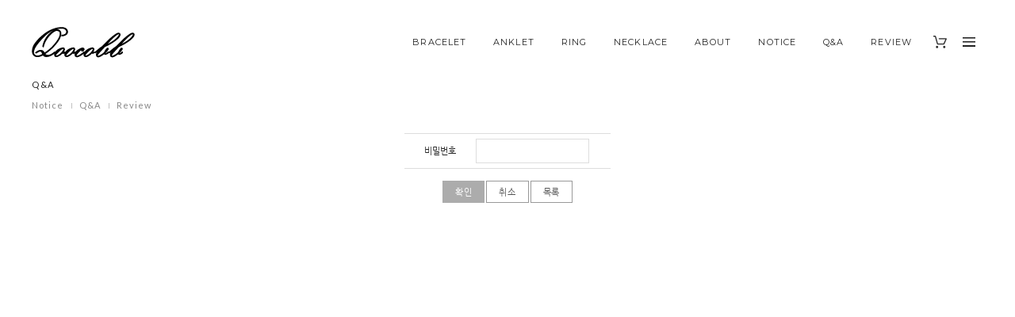

--- FILE ---
content_type: text/html; charset=EUC-KR
request_url: https://qoocobb.com/board/board.html?code=qoocobb&page=1&type=v&board_cate=&num1=983620&num2=00000&number=32753&lock=Y
body_size: 10132
content:
<!DOCTYPE html PUBLIC "-//W3C//DTD HTML 4.01//EN" "http://www.w3.org/TR/html4/strict.dtd">
<html>
<head>
<meta http-equiv="CONTENT-TYPE" content="text/html;charset=EUC-KR">
<link rel="shortcut icon" href="/shopimages/qoocobb/favicon.ico" type="image/x-icon">
<link rel="apple-touch-icon-precomposed" href="/shopimages/qoocobb/mobile_web_icon.png" />
<meta name="referrer" content="no-referrer-when-downgrade" />
<meta name="description" content="Q&A" />
<meta name="keywords" content="쿠콥, Qoocobb, 쿠콥팔찌, 커플팔찌, 남자팔찌, 남성팔찌, 여자팔찌, 여성팔찌, 커플팔찌, 실버팔찌, 원석팔찌, 체인팔찌, 써지컬스틸팔찌   등 쥬얼리 액세서리" />
<meta property="og:type" content="website" />
<meta property="og:title" content="쿠콥" />
<meta property="og:description" content="Q&A[쿠콥, Qoocobb, 쿠콥팔찌, 커플팔찌, 남자팔찌, 남성팔찌, 여자팔찌, 여성팔찌, 커플팔찌, 실버팔찌, 원석팔찌, 체인팔찌, 써지컬스틸팔찌   등 쥬얼리 액세서리POST_TITLE]" />
<meta property="og:image" content="https://www.qoocobb.com/shopimages/qoocobb/board_og_all_20220731174542phphgV9yy.jpg" />
<link rel="image_src" href="https://www.qoocobb.com/shopimages/qoocobb/board_og_all_20220731174542phphgV9yy.jpg" />
<meta property="og:url" content="https://www.qoocobb.com/board/board.html?code=qoocobb&page=1&type=v&board_cate=&num1=983620&num2=00000&number=32753&lock=Y" />
<link rel="canonical" href="https://www.qoocobb.com/board/board.html?code=qoocobb&type=v&num1=983620&num2=00000">
<link rel="alternate" href="https://www.qoocobb.com/m/board.html?code=qoocobb&type=v&num1=983620&num2=00000">
<title>쿠콥</title>
<meta name="naver-site-verification" content="55cf0104545b89abe6c9b209504eadb498c84778" />

<link type="text/css" rel="stylesheet" href="/shopimages/qoocobb/template/work/16607/common.css?r=1679031324" /> <meta name="naver-site-verification" content="47842b33a89790c665d2c1b93329003e4856d886"/>
<!-- Google Tag Manager -->
<script>(function(w,d,s,l,i){w[l]=w[l]||[];w[l].push({'gtm.start':
new Date().getTime(),event:'gtm.js'});var f=d.getElementsByTagName(s)[0],
j=d.createElement(s),dl=l!='dataLayer'?'&l='+l:'';j.async=true;j.src=
'https://www.googletagmanager.com/gtm.js?id='+i+dl;f.parentNode.insertBefore(j,f);
})(window,document,'script','dataLayer','GTM-T772V4Z');</script>
<!-- End Google Tag Manager -->


<!-- Global site tag (gtag.js) - Google Analytics -->
<script async src="https://www.googletagmanager.com/gtag/js?id=UA-99011166-1"></script>
<script>
  window.dataLayer = window.dataLayer || [];
  function gtag(){dataLayer.push(arguments);}
  gtag('js', new Date());

  gtag('config', 'UA-99011166-1');
</script>

<!-- Facebook Pixel Code -->
<script>
!function(f,b,e,v,n,t,s){if(f.fbq)return;n=f.fbq=function(){n.callMethod?
n.callMethod.apply(n,arguments):n.queue.push(arguments)};if(!f._fbq)f._fbq=n;
n.push=n;n.loaded=!0;n.version='2.0';n.queue=[];t=b.createElement(e);t.async=!0;
t.src=v;s=b.getElementsByTagName(e)[0];s.parentNode.insertBefore(t,s)}(window,
document,'script','https://connect.facebook.net/en_US/fbevents.js');
fbq('init', '237116410100623'); // Insert your pixel ID here.
fbq('track', 'PageView');
</script>
<noscript><img height="1" width="1" style="display:none"
src="https://www.facebook.com/tr?id=237116410100623&ev=PageView&noscript=1"
/></noscript>
<!-- DO NOT MODIFY -->
<!-- End Facebook Pixel Code -->

<meta name="google-site-verification" content="__g87m0EQpSlKfhzkJbG517UC_isUAFdM0tjx_1wv-o" />




<meta property="og:type" content="website">
<meta property="og:image" content="https://qoocobb.com/shopimages/qoocobb/mobile_web_icon.png">
<meta property="og:url" content="https://qoocobb.com/">
<link rel="canonical" href="https://qoocobb.com/">

<script type="text/javascript" charset="UTF-8" src="//t1.daumcdn.net/adfit/static/kp.js"></script>
<script type="text/javascript">
      kakaoPixel('5032350782664720270').pageView();
</script>


<!-- Global site tag (gtag.js) - Google Ads: 852172661 -->
<script async src="https://www.googletagmanager.com/gtag/js?id=AW-852172661"></script>
<script>
  window.dataLayer = window.dataLayer || [];
  function gtag(){dataLayer.push(arguments);}
  gtag('js', new Date());
  gtag('config', 'AW-852172661');
</script>

</head>
<script type="text/javascript" src="//wcs.naver.net/wcslog.js"></script>
<script type="text/javascript">
if (window.wcs) {
    if(!wcs_add) var wcs_add = {};
    wcs_add["wa"] = "s_1a8222ede4ab";
    wcs.inflow('qoocobb.com');
    wcs_do();
}
</script>

<body>
<script type="text/javascript" src="/js/jquery-1.7.2.min.js"></script><script type="text/javascript" src="/js/lazyload.min.js"></script>
<script type="text/javascript">
function getCookiefss(name) {
    lims = document.cookie;
    var index = lims.indexOf(name + "=");
    if (index == -1) {
        return null;
    }
    index = lims.indexOf("=", index) + 1; // first character
    var endstr = lims.indexOf(';', index);
    if (endstr == -1) {
        endstr = lims.length; // last character
    }
    return unescape(lims.substring(index, endstr));
}
</script><script type="text/javascript">
var MOBILE_USE = '';
var DESIGN_VIEW = 'PC';
</script><script type="text/javascript" src="/js/flash.js"></script>
<script type="text/javascript" src="/js/neodesign/rightbanner.js"></script>
<script type="text/javascript" src="/js/bookmark.js"></script>
<script type="text/javascript">

var pre_ORBAS = '';
var pre_min_amount = '1';
var pre_product_uid = '';
var pre_product_name = '';
var pre_product_price = '';
var pre_option_type = '';
var pre_option_display_type = '';
var pre_optionJsonData = '';
var IS_LOGIN = 'false';
var is_bulk = 'N';
var bulk_arr_info = [];
var pre_min_add_amount = '1';
var pre_max_amount = '100000';

    var is_unify_opt = '1' ? true : false; 
    var pre_baskethidden = '';

        (function($) {
            $.fn.index = function(elem) {
                if ( !elem ) {
                    return ( this[0] && this[0].parentNode ) ? this.prevAll().length : -1;
                }
             
                if ( typeof elem === "string" ) {
                    return $.inArray( this[0], $( elem ) );
                }

                return $.inArray(elem.$ ? elem[0] : elem, this );
            };
            
            $(function() {
                $('div.privercy-contract-tap a').click(function(e) {
                    e.preventDefault();
                    _index = $(this).parent().index();
                    $(this).parents('div:first').parent().find('.tab-content div:eq('+_index+')').show().siblings().hide();
                    $(this).parent().addClass('sel').siblings().removeClass('sel');
                });
            });
        })(jQuery);

</script>

<link type="text/css" rel="stylesheet" href="/shopimages/qoocobb/template/work/16607/board_password.qoocobb.css?t=202303171435" />
<div id='blk_scroll_wings'><script type='text/javascript' src='/html/shopRbanner.html?param1=1' ></script></div>
<div id='cherrypicker_scroll'></div>
<div id="wrap">
    
<link type="text/css" rel="stylesheet" href="/shopimages/qoocobb/template/work/16607/header.1.css?t=202303171435" />
<link href='https://fonts.googleapis.com/css?family=Lato:400,700' rel='stylesheet' type='text/css'>
<link href='https://fonts.googleapis.com/css?family=Montserrat' rel='stylesheet' type='text/css'>
<link href="https://cdn.jsdelivr.net/gh/orioncactus/pretendard/dist/web/static/pretendard.css" rel="stylesheet" type="text/css">

<!-- Google Tag Manager (noscript) -->
<noscript><iframe src="https://www.googletagmanager.com/ns.html?id=GTM-T772V4Z"
height="0" width="0" style="display:none;visibility:hidden"></iframe></noscript>
<!-- End Google Tag Manager (noscript) -->


<style type="text/css">
@font-face { 
  font-family: 'Nanum Gothic';
  font-style: normal;
  font-weight: 400;
  src: url(//themes.googleusercontent.com/static/fonts/earlyaccess/nanumgothic/v4/NanumGothic-Regular.eot);
  src: url(//themes.googleusercontent.com/static/fonts/earlyaccess/nanumgothic/v4/NanumGothic-Regular.eot?#iefix) format('embedded-opentype'),
       url(//themes.googleusercontent.com/static/fonts/earlyaccess/nanumgothic/v4/NanumGothic-Regular.woff2) format('woff2'),
       url(//themes.googleusercontent.com/static/fonts/earlyaccess/nanumgothic/v4/NanumGothic-Regular.woff) format('woff'),
       url(//themes.googleusercontent.com/static/fonts/earlyaccess/nanumgothic/v4/NanumGothic-Regular.ttf) format('truetype');
}
</style>



<div id="header">

	<div id="header_in">

		<div id="hd_l"><a href="/index.html" id="logo">로고</a></div>

		<div id="hd_r">

			<a href="/shop/basket.html" id="menu_cart">장바구니</a>
			<!-- 마이메뉴 팝업창 띄우기 -->
			<a onclick="layer_open('layer2');return false;" href="#"  id="menu_all">메뉴</a>
			<div class="layer_pop">
				<div class="bg"></div>
				<div class="pop-layer" id="layer2">
					<div class="pop-container">
						<div class="pop-conts">

						<div class="con_txt">
							<!--팝업 내용-->
							<div id="con_txt">

								<div class="pop_logo"><a href="/index.html"><img src="/design/qoocobb/onedesign/images/toplogo.png"></a></div>
								
								<div class="list_member">
									<ul>
																				<li class="first"><a href="/shop/member.html?type=login">LOGIN</a></li>
										<li><a href="/shop/idinfo.html">JOIN</a>
																				<li><a href="/shop/basket.html">CART (<span id="user_basket_quantity" class="user_basket_quantity"></span>)</a></li>
										<li><a href="/shop/confirm_login.html?type=myorder">ORDER</a></li>
										<li><a href="/shop/mypage.html?mypage_type=mynewmain">MY PAGE</a></li>
									</ul>
								</div><!-- .list_member -->

								<div class="list_menu">
									<ul>
																				<li><a href="/shop/shopbrand.html?type=X&xcode=001">BRACELET</a></li>
																				<li><a href="/shop/shopbrand.html?type=O&xcode=003">ANKLET</a></li>
																				<li><a href="/shop/shopbrand.html?type=O&xcode=002">RING</a></li>
																				<li><a href="/shop/shopbrand.html?type=O&xcode=006">SALE</a></li>
																				<li><a href="/shop/shopbrand.html?type=O&xcode=009">ABOUT</a></li>
																				<li><a href="/shop/shopbrand.html?type=O&xcode=004">NECKLACE</a></li>
																				<li><a href="/shop/shopbrand.html?type=P&xcode=008">POPULAR</a></li>
																			</ul>
								</div><!-- .list_menu -->

								<div class="list_board">
									<ul>
										<li class="first"><a href="/board/board.html?code=qoocobb_board1">NOTICE</a></li>
										<li><a href="/board/board.html?code=qoocobb">Q&A</a></li>
										<li><a href="/board/board.html?code=qoocobb_board2">REVIEW</a></li>
										<li><a href="/shop/shopbrand.html?search">SEARCH</a></li>
										<li><a href="https://www.instagram.com/qoocobb/" target="_blank">INSTARGAM</a></li>
										<li><a href="https://www.facebook.com/qoocobb/" target="_blank">FACEBOOK</a></li>
									</ul>
								</div><!-- .list_board -->

								<div class="close_btn"><a class="cbtn" href="#"><img src="/design/qoocobb/onedesign/images/icon_close.png" alt="닫기"></a></div>

							</div><!-- #con_txt -->
							<!-- //팝업 내용 -->
						</div><!--.con_txt-->
						</div><!--.pop-conts-->
					</div><!--.pop-container-->
				</div><!--.pop-layer-->
			</div><!-- .layer_pop -->
			<!-- //마이메뉴 팝업창 띄우기 -->

		</div><!-- #hd_r -->

		<div id="category">
			<div class="position">
				<ul>
					<li><a href="/shop/shopbrand.html?xcode=001&type=X">BRACELET</a>
						<div class="sub-category">
							<ul>
								<li><a href="/shop/shopbrand.html?xcode=001&mcode=002&type=X">Gemstone Basic</a></li>  
								<li><a href="/shop/shopbrand.html?xcode=001&mcode=003&type=X">Gemstone Chain</a></li>  
								<li><a href="/shop/shopbrand.html?xcode=001&mcode=001&type=X">Gemstone Classic</a></li>  
								<li><a href="/shop/shopbrand.html?xcode=001&mcode=004&type=X">Chain Bracelet</a></li> 
								<li><a href="/shop/shopbrand.html?xcode=001&mcode=005&type=X">Bangle Bracelet</a></li>
								<li><a href="/shop/shopbrand.html?xcode=001&mcode=006&type=X">Unfreedic Bracelet</a></li>
							</ul>
						</div>
					</li>
					 <li><a href="/shop/shopbrand.html?xcode=003&type=O">ANKLET</a></li>
					 <li><a href="/shop/shopbrand.html?xcode=002&type=O">RING</a></li>
					 <li><a href="/shop/shopbrand.html?xcode=004&type=O">NECKLACE</a></li>
					 <li>
						 <a href="/shop/page.html?id=1">ABOUT</a>
						<div class="sub-category">
							<ul>
								<li><a href="/shop/page.html?id=1">Story</a></li>  
								<li><a href="/board/board.html?code=qoocobb_image2">Gallery</a></li>  
							</ul>
						</div>
					 </li>
					 <li><a href="/board/board.html?code=qoocobb_board1">NOTICE</a></li>
					 <li><a href="/board/board.html?code=qoocobb">Q&A</a></li>
					 <li><a href="/board/board.html?code=qoocobb_board2">REVIEW</a></li>
				</ul>
			</div><!-- .position -->
		</div><!-- #category -->

	</div><!-- #header_in -->
</div><!-- #header -->



<!-- 상단 menu_all 팝업 제이쿼리 -->
<script type="text/javascript">
function layer_open(el){ 

	var temp = $('#' + el);
	var bg = temp.prev().hasClass('bg');	//dimmed 레이어를 감지하기 위한 boolean 변수

	if(bg){ 
		$('.layer_pop').fadeIn();	//'bg' 클래스가 존재하면 레이어가 나타나고 배경은 dimmed 된다. 
	}else{ 
		temp.fadeIn();
	}

	// 화면의 중앙에 레이어를 띄운다.
	if (temp.outerHeight() < $(document).height() ) temp.css('margin-top', '-'+temp.outerHeight()/2+'px');
	else temp.css('top', '0px');
	if (temp.outerWidth() < $(document).width() ) temp.css('margin-left', '-'+temp.outerWidth()/2+'px');
	else temp.css('left', '0px');

	temp.find('a.cbtn').click(function(e){ 
		if(bg){ 
			$('.layer_pop').fadeOut(); //'bg' 클래스가 존재하면 레이어를 사라지게 한다. 
		}else{ 
			temp.fadeOut();
		}
		e.preventDefault();
	});

	$('.layer_pop .bg').click(function(e){ 	//배경을 클릭하면 레이어를 사라지게 하는 이벤트 핸들러
		$('.layer_pop').fadeOut();
		e.preventDefault();
	});

}				
</script>


    <div id="contentWrapper">
        <div id="contentWrap">
            <div></div>            <div id="content">

				<div class="titleArea">
					<h2>Q&A</h2>
				</div>

				<div><script src="http://code.jquery.com/jquery-latest.min.js" type="text/javascript"></script>
<script src="http://code.jquery.com/jquery-1.9.0.js"></script>
<script src="http://code.jquery.com/jquery-migrate-1.2.1.js"></script>


<div id="top_box">
	<ul>
		<li class="first"><a href="/board/board.html?code=qoocobb_board1">Notice</a></li>
		<li><a href="/board/board.html?code=qoocobb">Q&A</a></li>
		<li><a href="/board/board.html?code=qoocobb_board2">Review</a></li>
	</ul>
</div><!--#top_box-->

<style type="text/css">
.titleArea { text-align:left; margin:0 0 10px !important; }
</style>

</div>

				<div id="bbsData">
                    <div class="page-body">

                          <div class="bbs-table-pwd">
						<form name="form1" action="board.html" method="post" autocomplete="off" >    <input type="hidden" name="lock" value="Y" />
    <input type="hidden" name="lock_check" value="Y" />    <input type=hidden name='BRO_CHK_KEY' value='490248cb44b3da9d7d5647cd404e017dfeef678786668286c2e6a4142dcdfbe1' />
    <input type="hidden" name="code" value="qoocobb" />
    <input type="hidden" name="num1" value="983620" />
    <input type="hidden" name="num2" value="00000" />
    <input type="hidden" name="page" value="1" />
    <input type="hidden" name="type" value="v" />                            <fieldset>
                                <legend>비밀번호 찾기</legend>
                                <table summary="비밀번호찾기테이블">
                                    <caption>비밀번호 찾기</caption>
                                    <colgroup>
                                        <col width="90" />
                                        <col />
                                    </colgroup>
                                    <tbody>
                                        <tr>
                                            <th><div>비밀번호</div></th>
                                            <td><div><input id="bp_input_passwd" type="password"  class="MS_input_txt" name="passwd" /></div></td>
                                        </tr>
                                    </tbody>
                                </table>
                            </fieldset>
                            <dl class="bbs-link pwd-link">
                                <dt></dt>
                                <dd>
                                    <a href="javascript:document.form1.submit();" class="none btn_light btn_box_01">확인</a>
                                    <a href="javascript:history.go(-1);" class="btn_light_border btn_box_01">취소</a>
                                    <a href="board.html?code=qoocobb&page=1&board_cate="  class="btn_light_border btn_box_01">목록</a>
                                </dd>
                            </dl>
</form>                        </div>
                    </div><!-- .page-body -->
                </div><!-- #bbsData -->
            </div><!-- #content -->
        </div><!-- #contentWrap -->
    </div><!-- #contentWrapper-->
    <hr />
    
<link type="text/css" rel="stylesheet" href="/shopimages/qoocobb/template/work/16607/footer.1.css?t=202311281232" />
<div id="footer"  >
	<div class="bottom_menu">
		<ul><br>

<ul><br>
<ul><br>
<ul><br>
<ul><br>
<ul><br>
<ul><br>
<ul><br>
<ul><br>
<ul><br>


			<br><li><a href="/shop/page.html?id=1">회사소개<span>|</span></a></li>
			<li><a href="/html/info.html">이용안내<span>|</span></a></li>
			<li><a href="javascript:view_join_terms();">이용약관<span>|</span></a></li>
			<li><a href="javascript:bottom_privacy();">개인정보처리방침<span>|</span></a></li>
			<li><a href="http://www.ftc.go.kr/bizCommPop.do?wrkr_no=6012091812" target="_blank">사업자정보확인</a></li>
		</ul>
	</div><!-- .bottom_menu -->

	<div class="bottom_info">
		쿠콥 (Qoocobb) | 대표 박희태, 황상원 |<br>  전화상담 월~금 10:00~18:00 ㅣ 전화번호 010-6382-4831 ㅣ 점심시간 12:00~01:00 ㅣ<br>
                국민은행 597301-04-055015 예금주명 황상원 (쿠콥) | 사업장 주소 관악구 봉천로21나길 4, 107동 202호 | A/S 주소 서울시 관악구 봉천로21나길 4, 107동 202호 <br>
		사업자등록번호 601-20-91812 | 통신판매업번호 2019-서울마포-2105호 | 박희태, 황상원 Qoocobb@naver.com <br>
                                                        개인 정보 보호 책입자 | 서준혁 <br>
		<span><b>&copy;</b> 2015 QOOCOBB. ALL RIGHTS RESERVED. DESIGN BY ONEDESIGN.</span>
	</div><!-- .bottom_info -->


</div><!-- #footer -->



<div  id="pageTop" style="display:none;">
	<a href="#"><img src="/design/qoocobb/onedesign/images/btn_top.png" alt="" border="0"></a>
</div>

</div><!-- #wrap -->
<iframe id="loginiframe" name="loginiframe" style="display: none;" frameborder="no" scrolling="no"></iframe>

<div id='MK_basketpage' name='MK_basketpage' style='position:absolute; visibility: hidden;'></div>

<script type="text/javascript" src="/js/neodesign/detailpage.js?ver=1764047284"></script>

<script type="text/javascript">

        (function ($) {
            $.ajax({
                type: 'POST',
                dataType: 'json',
                url: '/html/user_basket_quantity.html',
                data :{ 'IS_UNIFY_OPT': "true" }, 
                success: function(res) {                                                                                        
                    var _user_basket_quantity = res.user_basket_quantity || 0;
                    $('.user_basket_quantity').html(_user_basket_quantity); 
                },
                error : function(error) {
                    var _user_basket_quantity = 0;
                    $('.user_basket_quantity').html(_user_basket_quantity); 
                }
            });
        })(jQuery);

function topnotice(temp, temp2) {
    window.open("/html/notice.html?date=" + temp + "&db=" + temp2, "", "width=450,height=450,scrollbars=yes");
}
function notice() {
    window.open("/html/notice.html?mode=list", "", "width=450,height=450,scrollbars=yes");
}

        function view_join_terms() {
            window.open('/html/join_terms.html','join_terms','height=570,width=590,scrollbars=yes');
        }

    function bottom_privacy() {
        window.open('/html/privacy.html', 'privacy', 'height=570,width=590,scrollbars=yes');
    }

function upalert() {
   alert('파일첨부 버튼을 클릭하세요');
   document.form1.subject.focus();
}
function clear_content() {
    // 말머리 값 체크
    if(document.form1.subhead && document.form1.subhead.value == '선택') {
        alert('말머리를 선택하세요.');
        jQuery('#subhead').focus();
        return;
    }
    // 안내글 자동삭제 체크
                return;
}

document.form1.passwd.focus();

</script>
    <style type="text/css">
        .setPopupStyle { height:100%; min-height:100%; overflow:hidden !important; touch-action:none; }
    </style>
    <script src="/js/referer_cookie.js"></script>
    <script>
        window.addEventListener('load', function() {
            var referer_cookie = new RefererCookie();
            referer_cookie.addService(new EnuriBrandStoreCookie());
            referer_cookie.handler();
        });
    </script><script type="text/javascript">
if (typeof getCookie == 'undefined') {
    function getCookie(cookie_name) {
        var cookie = document.cookie;
        if (cookie.length > 0) {
            start_pos = cookie.indexOf(cookie_name);
            if (start_pos != -1) {
                start_pos += cookie_name.length;
                end_pos = cookie.indexOf(';', start_pos);
                if (end_pos == -1) {
                    end_pos = cookie.length;
                }
                return unescape(cookie.substring(start_pos + 1, end_pos));
            } else {
                return false;
            }
        } else {
            return false;
        }
    }
}
if (typeof setCookie == 'undefined') {
    function setCookie(cookie_name, cookie_value, expire_date, domain) {
        var today = new Date();
        var expire = new Date();
        expire.setTime(today.getTime() + 3600000 * 24 * expire_date);
        cookies = cookie_name + '=' + escape(cookie_value) + '; path=/;';

        if (domain != undefined) {
            cookies += 'domain=' + domain +  ';';
        }  else if (document.domain.match('www.') != null) {
            cookies += 'domain=' + document.domain.substr(3) + ';';
        }
        if (expire_date != 0) cookies += 'expires=' + expire.toGMTString();
        document.cookie = cookies;
    }
}



function MSLOG_loadJavascript(url) {
    var head= document.getElementsByTagName('head')[0];
    var script= document.createElement('script');
    script.type= 'text/javascript';
    var loaded = false;
    script.onreadystatechange= function () {
        if (this.readyState == 'loaded' || this.readyState == 'complete')
        { if (loaded) { return; } loaded = true; }
    }
    script.src = url;
    head.appendChild(script);
}
var MSLOG_charset = "EUC-KR";
var MSLOG_server  = "/log/log24";
var MSLOG_code = "qoocobb";
var MSLOG_var = "V1ZSdmVrOXVkSHBQYWtWNlQybEtkbU50VW14amJEbHlXbGhzTTJJelNtdEphblJQVHpOTk5rNXFiMmxqYlZadFpGaEtjMGxxZEU5UE0wMDJUbFJ2YVdSSE9XdFpXR3RwVHpOTk5rMUViMmxKYW5RNQ==";

//파워앱에서만 사용
try {
    var LOGAPP_var = "";
    var LOGAPP_is  = "N";
    if (LOGAPP_is == "Y" && LOGAPP_var != "") {
        var varUA = navigator.userAgent.toLowerCase(); //userAgent 값 얻기
        if (varUA.match('android') != null) { 
            //안드로이드 일때 처리
            window.android.basket_call(LOGAPP_var);
        } else if (varUA.indexOf("iphone")>-1||varUA.indexOf("ipad")>-1||varUA.indexOf("ipod")>-1) { 
            //IOS 일때 처리
            var messageToPost = {LOGAPP_var: LOGAPP_var};
            window.webkit.messageHandlers.basket_call.postMessage(messageToPost);
        } else {
            //아이폰, 안드로이드 외 처리
        }
    }
} catch(e) {}
//파워앱에서만 사용 END

if (document.charset) MSLOG_charset = document.charset.toLowerCase();
if (document.characterSet) MSLOG_charset = document.characterSet.toLowerCase();  //firefox;
MSLOG_loadJavascript(MSLOG_server + "/js/mslog.js?r=" + Math.random());


</script>
<script type="text/javascript" src="/js/cookie.js"></script>
<script type="text/javascript">
function __mk_open(url, name, option) {
    window.open(url, name, option);
    //return false;
}

function action_invalidity() {
    return false;
}
</script>
<script type="text/javascript"></script><script type="text/javascript"></script><script type="text/javascript" src="//dynamic.criteo.com/js/ld/ld.js?a=63148" async="true"></script>

</script><!-- WIDERPLANET HOME SCRIPT START 2021.5.7 -->
<div id="wp_tg_cts" style="display:none;"></div>
<script type="text/javascript">
var wp_conf = 'ti=36437&v=1&device=web';
</script>
<script type="text/javascript" defer src="//cdn-aitg.widerplanet.com/js/wp_astg_2.0_shop.js"></script>
<!-- // WIDERPLANET HOME SCRIPT END 2021.5.7 -->

<!-- Facebook Pixel Code -->
<script>
!function(f,b,e,v,n,t,s){if(f.fbq)return;n=f.fbq=function(){n.callMethod?
    n.callMethod.apply(n,arguments):n.queue.push(arguments)};if(!f._fbq)f._fbq=n;
n.push=n;n.loaded=!0;n.version='2.0';n.agent='plmakeshop-kr';n.queue=[];t=b.createElement(e);t.async=!0;
t.src=v;s=b.getElementsByTagName(e)[0];s.parentNode.insertBefore(t,s)}(window,
        document,'script','//connect.facebook.net/en_US/fbevents.js');
    fbq('init', '237116410100623', {external_id: 'bd228f973da9b1ac57a09a981add7849d60b481363f2d0d334335c072ab9cc53'}, {'agent':'plmakeshop-kr'});
    fbq('track', 'PageView', {}, {eventID: 'MS_qoocobb_pageview_20260123013941_338206570'});</script>
<!-- End Facebook Pixel Code -->
<script>


function getInternetExplorerVersion() {
    var rv = -1;
    if (navigator.appName == 'Microsoft Internet Explorer') {
    var ua = navigator.userAgent;
    var re = new RegExp("MSIE ([0-9]{1,}[\.0-9]{0,})");
    if (re.exec(ua) != null)
    rv = parseFloat(RegExp.$1);
    }
    return rv;
}

function showcherrypickerWindow(height,mode,db){
    cherrypicker_width = document.body.clientWidth;
    var isIe = /*@cc_on!@*/false;
    if (isIe) {
        cherrypicker_width = parseInt(cherrypicker_width + 18);
    }
    setCookie('cherrypicker_view','on', 0);

    
    document.getElementById('cherrypicker_layer').style.display = "block";
    document.getElementById('cherrypicker_layer').innerHTML = Createflash_return(cherrypicker_width,'','/flashskin/CherryPicker.swf?initial_xml=/shopimages/qoocobb/cherrypicker_initial.xml%3Fv=1769143181&product_xml=/shopimages/qoocobb/%3Fv=1769143181', 'cherrypicker_flash', '');
}

function load_cherrypicker(){
    cherrypicker_check = true;

    if (!document.getElementById('cherrypicker_layer')) {
        return;
    }


}
</script>
<script src="/js/product_rollover_image.js"></script>
<script>
    window.addEventListener('load', () => {
        // 페이지 로딩 시 롤오버 이미지가 존재하는 경우에만 스크립트 실행
        setTimeout(function () {
            // 페이지 로딩 시 롤오버 이미지가 존재하는 경우에만 스크립트 실행
            if (document.querySelectorAll('[rollover_onimg]').length > 0) {
                var productRolloverImage = new ProdctRolloverImage("pc");
                productRolloverImage.event();
            }
        }, 2000);
    });
</script>

<script type="text/javascript">
(function ($) {
    var discount_remain_timeout = setTimeout(function() {
        if (jQuery('.MS_remain_date').length > 0) {
            var discount_remain_timer = setInterval(function() {
                var now = new Date().getTime();
                jQuery('.MS_remain_date').each(function(idx, el) {
                    if (jQuery(el).attr('value').length > 0 && jQuery(el).attr('value') != '종료일 미정') {
                        var _end_date = new Date(jQuery(el).attr('value')).getTime();
                        var _remain_date = _end_date - now;

                        if (_remain_date <= 0) {
                            jQuery(this).html('');
                        } else {
                            _d = Math.floor(_remain_date / (1000 * 60 * 60 * 24));
                            _h = Math.floor((_remain_date % (1000 * 60 * 60 * 24)) / (1000 * 60 * 60));
                            _m = Math.floor((_remain_date % (1000 * 60 * 60)) / (1000 * 60));
                            _s = Math.floor(_remain_date % (1000 * 60) / 1000);

                            jQuery(el).html(_d + "일 " + _h + "시간 " + _m + "분 " + _s + "초");
                        }
                    }
                });
            }, 1000);
        }
    }, 1000);
})(jQuery);
</script><script type="text/javascript">
if (document.cookie.indexOf("app_agent=power_app") >= 0) {
    
}
</script>                <script type='text/javascript' src='https://app.malltail.com/global_shopping/script.php?_=makeshop'></script>
<script type="text/javascript" src="/shopimages/qoocobb/template/work/16607/common.js?r=1679031324"></script>


</body>
</html>

--- FILE ---
content_type: text/css
request_url: https://qoocobb.com/shopimages/qoocobb/template/work/16607/common.css?r=1679031324
body_size: 8702
content:
/*
========================================================================
RESET
========================================================================
*/

::selection {
color:white;
background-color:rgb(0, 0, 0);
}


/* 상품 이미지 오버시 뿌옇게 */
.prd-thumb img { opacity:1;filter:alpha(opacity=100); -webkit-transition:all 0.2s ease-in-out; transition:all 0.2s ease-in-out; }
.prd-thumb img:hover { opacity:0.8;filter:alpha(opacity=80); -webkit-transition:all 0.2s ease-in-out; transition:all 0.2s ease-in-out; }
/* //상품 이미지 오버시 뿌옇게 */



/* 팝업 맨위로 */
#MAKESHOPLY0,
#MAKESHOPLY1,
#MAKESHOPLY2,
#MAKESHOPLY3,
#MAKESHOPLY4,
#MAKESHOPLY5,
#MAKESHOPLY6,
#MAKESHOPLY7,
#MAKESHOPLY8,
#MAKESHOPLY9,
#MAKESHOPLY10,
#MAKESHOPLY11 { z-index:99999 !important; }

/* 추가 */
html.fp-enabled, .fp-enabled body {
    margin: 0;
    padding: 0;
    overflow: hidden;
    -webkit-tap-highlight-color: rgba(0, 0, 0, 0);
}



/* global rest */
html { overflow:scroll; overflow-x: auto; }

html, body, pre,
h1, h2, h3, h4, h5, h6,
dl, dt, dd, ul, li, ol,
th, td, p, blockquote,
form, fieldset, legend,
menu, nav, section, hgroup, article, header, aside, footer,
input, select, textarea, button { 
    margin: 0;
    padding: 0;
}
body,
h1, h2, h3, h4, h5, h6, table, a { 
    font-size: 11px;
    color: #222;
    font-family:'Lato', 'Nanum Gothic', sans-serif;
}

input, select, textarea { 
    font-size: 11px;
    color: #222;
    font-family:'Lato', 'Nanum Gothic', sans-serif;
}

img, fieldset,button { 
    border:0 none;
}
img { 
    vertical-align: middle;
}
li { 
    list-style: none;
}
hr, caption, legend { 
    display: none;
}
a { text-decoration:none; color:#222; letter-spacing:0.05em; /*transition:all 0.3s ease-in-out;*/ }

a:hover {
    text-decoration: none;
    color: #888;
    -webkit-transition-property: width, height, background-color, font-size, left, top, right, bottom, border, color, margin, opacity;
    -webkit-transition-duration: 0.5s;
    -webkit-transition-timing-function: ease;
    -ms-transition-property: width, height, background-color, font-size, left, top, right, bottom, border, color, margin, opacity;
    -ms-transition-duration: 0.5s;
    -ms-transition-timing-function: ease;
    -ms-transition-property: width, height, background-color, font-size, left, top, right, bottom, border, color, margin, opacity;
    -ms-transition-duration: 0.5s;
    -ms-transition-timing-function: ease;
    -o-transition-property: width, height, background-color, font-size, left, top, right, bottom, border, color, margin, opacity;
    -o-transition-duration: 0.5s;
    -o-transition-timing-function: ease;
    transition-property: width, height, background-color, font-size, left, top, right, bottom, border, color, margin, opacity;
    transition-duration: 0.5s;
    transition-timing-function: ease;
}

a:active { text-decoration:none; }

button { 
    overflow: hidden;
    cursor: pointer;
}
button span { 
    visibility: hidden;
}
address, em { 
    font-style: normal;
}
button, input, select, textarea, a { 
    vertical-align: middle;
}
select { 
    line-height: 18px;
    height: 18px;
}
input:focus { 
    outline: none;
}
table { 
    width: 100%;
    border-collapse: collapse;
    border-spacing: 0;
    table-layout: fixed;
    word-wrap: break-word;
    word-break: keep-all;
}
/*
========================================================================
공통 class
========================================================================
*/
/* image replace, hidden text */
.ir *,
.blind { z-index:-1; position: absolute; display: block; left: 0; top: 0; overflow: hidden; visibility: hidden; width: 0; height: 0; text-indent: -9999px; }
/* block, inline */
.d-block { display: block; }
.d-inline { display: inline; }
/* form */
.txt-right { text-align: right; }

.txt-input1 { padding: 2px 0 6px 7px; height: 17px; line-height: 17px; border: 1px solid #ddd; border-top: 1px solid #ddd; }
.txt-input2 { padding: 2px 0 6px 7px; height: 17px; line-height: 17px; border: 1px solid #ddd; }
.MS_input_txt { margin-right:5px; padding: 6px 7px; line-height:17px; border: 1px solid #ddd; }

.txt-disabled { background-color: #f6f6f6; }
.chk-rdo { width: 13px; height: 13px; vertical-align: middle; }
.txt-area1 { overflow-y: scroll; padding: 2px 0 0 2px; line-height: 17px; border: 1px solid #ddd; border-top:1px solid #ddd;; }
/* file add trick */
.file-wrap { display: inline-block; overflow: hidden; position: relative; height: 23px; width: 280px; vertical-align: middle; background: url(/design/qoocobb/onedesign/images/btn/h20_trick_fileadd.gif) no-repeat right 0; }
.file-wrap .file-txt { float: left; border: 0 none; height: 18px; font-size: 11px; line-height: 18px; width: 198px; border: 1px solid #ccc; }
.file-wrap .file-trick { cursor: pointer; position: absolute; right: 0px; top: 0; right: 0; width: 100px; height: 20px; background: none; border: 0 none; opacity: 0; filter: alpha(opacity=0); }
/* font-color */
.fc-red { color: #222; }
.fc-blue { color: #222; }
.MS_option_price { color: #222; }
/* bold */
.bold { font-weight: bold; }
/* float clear */
.clear { zoom: 1; }
.clear:after { content: ""; display: block; clear: both; }
/* margin */
.mr-5 { margin-right: 5px; }
.mr-10 { margin-right: 10px; }
.mr-15 { margin-right: 15px; }
.mr-20 { margin-right: 20px; }
.ml-5 { margin-left: 5px; }
.ml-10 { margin-left: 10px; }
.ml-15 { margin-left: 15px; }
.ml-20 { margin-left: 20px; }
.mt-5 { margin-top: 5px; }
.mt-10 { margin-top: 10px; }
.mt-15 { margin-top: 15px; }
.mt-20 { margin-top: 20px; }
.mb-5 { margin-bottom: 5px; }
.mb-10 { margin-bottom: 10px; }
.mb-15 { margin-bottom: 15px; }
.mb-20 { margin-bottom: 20px; }
/* padding */
.pr-5 { padding-right: 5px; }
.pr-10 { padding-right: 10px; }
.pr-15 { padding-right: 15px; }
.pr-20 { padding-right: 20px; }
.pl-5 { padding-left: 5px; }
.pl-10 { padding-left: 10px; }
.pl-15 { padding-left: 15px; }
.pl-20 { padding-left: 20px; }
.pl-30 { padding-left: 30px; }
.pt-5 { padding-top: 5px; }
.pt-10 { padding-top: 10px; }
.pt-15 { padding-top: 15px; }
.pt-20 { padding-top: 20px; }
.pb-5 { padding-bottom: 5px; }
.pb-10 { padding-bottom: 10px; }
.pb-15 { padding-bottom: 15px; }
.pb-20 { padding-bottom: 20px; }
/* table */
table img { vertical-align: middle; }
.tb-bold { font-weight: bold; }
.tb-left,
.tb-center,
.tb-right { padding: 0 10px; }
.tb-btn { padding: 0; }
.tb-left { text-align: left; }
.tb-center { text-align: center; }
.tb-right { text-align: right; }
.tb-label-r5 label { margin-right: 5px; }
.tb-label-r10 label { margin-right: 10px; }
.tb-label-r10 label.last,
.tb-label-r5 label.last{ margin-right: 0; }
/* table-type-1 */
.table-type-1 { border-top: 1px solid #b7b7b7; border-bottom: 1px solid #b7b7b7; }
.table-type-1 th,
.table-type-1 td { padding: 8px 0 8px; background: url(/design/qoocobb/onedesign/images/d3/modern_simple/common/dot_h1_w10.gif) repeat-x 0 bottom; }
.table-type-1 tr.nbg th,
.table-type-1 tr.nbg td { background-image: none; }
.table-type-1 tr.bg th,
.table-type-1 tr.bg td { background-color: #f8f8f8; }
.table-type-1 th { font-weight: normal; }
/* table-type-2 */
.table-type-2 { border-top: 1px solid #b7b7b7; border-bottom: 1px solid #b7b7b7; }
.table-type-2 th,
.table-type-2 td { padding: 8px 0 8px; background: url(/design/qoocobb/onedesign/images/d3/modern_simple/common/dot_h1_w10.gif) repeat-x 0 bottom; }
.table-type-2 th { font-weight: normal; }
.table-type-2 tr.nbg th,
.table-type-2 tr.nbg td { background-image: none; }

/* 장바구니 리스트, 주문상품 리스트 */
.table-cart { margin-top: 10px; margin-bottom :30px; border-bottom: 1px solid #b7b7b7; }
.table-cart thead th { padding: 7px 0 6px; background-color: #ededed; }
.table-cart tbody td,
.table-cart tfoot { background: url(/design/qoocobb/onedesign/images/d3/modern_simple/common/dot_h1_w10.gif) repeat-x 0 0; }
.table-cart tbody td { padding: 3px 0 3px; }
.table-cart tbody td .thumb { width: 50px; height: 50px; margin-left: auto; margin-right: auto; font-size: 0; line-height: 0; border: 2px solid #f6f6f6; }
.table-cart tbody td .thumb a,
.table-cart tbody td .thumb img { display:block; width:50px; height:50px; }
.table-cart tbody td .thumb a { font-size: 0; line-height: 0; }
.table-cart tbody td .d-block { padding-bottom: 3px; }
.table-cart tbody tr.nbg td { background-image: none; }
.table-cart tfoot td { padding: 10px 0; font-weight: bold; }
.table-cart tfoot strong { color: #be101a; }
/* 수량 컨트롤 */
.table-cart .opt-spin { position: relative; width: 36px; height: 20px; margin-left: auto; margin-right: auto; padding-bottom: 3px; }
.table-cart .opt-spin .txt-spin,
.table-cart .opt-spin .btns { float: left; }
.table-cart .opt-spin .txt-spin { width: 22px; height: 18px; padding-right: 2px padding-top: 2px; border: 1px solid #acacac; font-size: 11px; text-align: right; }
.table-cart .opt-spin .btns { width: 11px; height: 20px; margin-top: 3px; }
.table-cart .opt-spin .btns img { overflow: hidden; float: left; text-indent: -999px; background: none; }
/* 주문 - 주문정보 테이블 */
.table-order-info { margin-top: 10px; border-top: 1px solid #b7b7b7; border-bottom: 1px solid #b7b7b7; }
.table-order-info tbody th,
.table-order-info tbody td { padding: 8px 0 7px; background: url(/design/qoocobb/onedesign/images/d3/modern_simple/common/dot_h1_w10.gif) repeat-x 0 0; }
.table-order-info tbody th { letter-spacing: -1px; background-color: #ededed; }
.table-order-info tbody th .d-block { font-weight: normal; letter-spacing: 0; }
.table-order-info tbody tr.nbg th,
.table-order-info tbody tr.nbg td { background-image: none; }
/* 마이페이지 디자인 타입2 테이블 리스트, 타이틀 */
.tit-tb-list { margin-top: 30px; font-size: 11px; color: #222; }
.table-d2-list { border-top: 1px solid #ddd; border-bottom: 1px solid #ddd; }
.table-d2-list thead th { padding:15px 0;  border-bottom: 1px solid #ddd; font-weight:normal; }
.table-d2-list tbody td { padding: 15px 0; }
/* 마이페이지 디자인 타입2 테이블 뷰 */
.table-d2-view { margin-top: 5px; border: 2px solid #ddd; border-bottom: 1px solid #ddd; }
.table-d2-view th, 
.table-d2-view td { padding: 6px 0 5px; }
.table-d2-view th { font-weight: bold; border-right: 1px solid #e3e3e3; background-color: #ededed; }

/* paging */
.paging { clear:both; padding: 40px 0; text-align: center; font-size:0; line-height:0; }
.paging li { display: inline; }

.paging li strong { padding: 6px 5px; color:#222; font-size:11px; border-bottom:2px solid #222; cursor: pointer; vertical-align:middle; font-weight:normal; }
.paging li a { padding: 6px 7px; overflow: hidden; color:#222; font-size:11px; cursor: pointer; }
.paging li a:hover { color:#888; }

.paging li.first a,
.paging li.prev a,
.paging li.next a,
.paging li.last a {  }

.paging li.first { margin-right: -10px; }
.paging li.last { margin-left: -10px; }

/* 현재위치 */
.loc-navi { text-align: right; }
.loc-navi,
.loc-navi a { color: #999; text-transform: capitalize; }
/* 페이지 타이틀 */
/* 타입 1*/
#content .tit-page { position: relative; margin-top: 20px; font-size: 0; line-height:0; padding-bottom: 11px; }
#content .tit-page .dsc { position: absolute; right: 0px; top: 15px; font-size: 11px; color: #a5a5a5; letter-spacing: -1px; }
#content .tit-page .dsc em { color:#333; }
/* 타입 2 */
#content .tit-page-2 { position: relative; margin-top: 15px; padding-bottom: 6px; border-bottom: 1px solid #d0d0d0; }
#content .tit-page-2 .dsc { letter-spacing: -1px; display: inline-block; padding-top: 2px; margin-left: 30px; color: #222; }
/* 상품 total/정렬 */
.total-sort { zoom: 1; overflow: hidden; padding-bottom: 5px; border-bottom: 1px solid #ddd; }
/* total */
.total-sort .total { float: left; width: auto; }
.total-sort .total dt,
.total-sort .total dd { display: inline; }
.total-sort .total dd { font-weight: bold; color:#020202; }
.total-sort .total dt { text-transform: capitalize; padding-left:11px; background:url(/design/qoocobb/onedesign/images/d3/dandy_style/common/bull_arrow_r.gif) no-repeat left 40%; margin-right:10px; }
/* sort */
.total-sort .sort { float: right; width: auto; display: inline; overflow:hidden; zoom:1; }
.total-sort .sort li,
.total-sort .sort li a { float: left; width: auto; }
.total-sort .sort li { display: inline; padding-left: 10px; padding-right:10px; background:url(/design/qoocobb/onedesign/images/d3/dandy_style/common/bg_list_sep.gif) no-repeat right 40%; margin-right:-1px; }
/* 게시판 총게시글,PAGE */
.total-page { zoom: 1; overflow: hidden; }
.total-page .total { float: left; width: auto; }
.total-page .page { float: right; width: auto; }
/* 회원 등급 표시 */
/* 타입 1 */
.mem-lvl { zoom: 1; overflow: hidden; padding: 15px 50px 15px 180px; background-color: #ededed; }
.mem-lvl .lvl-img,
.mem-lvl p { position: relative; float: left; }
.mem-lvl .lvl-img { left: -120px; margin-right: -120px; width: 120px; }
.mem-lvl p { width: 100%; padding-top: 10px; line-height: 16px; }
.mem-lvl p em { color: #be101a; font-weight: bold; }
.mem-lvl span.MS_group_reserve_msg,
.mem-lvl span.MS_group_dc_msg { 
    color:#F26622;
}
/* 타입 2 */
.mem-lvl-2 { zoom: 1; overflow: hidden; padding: 15px 50px 15px 150px; border: 5px solid #ededed; }
.mem-lvl-2 .lvl-img,
.mem-lvl-2 p { position: relative; float: left; }
.mem-lvl-2 .lvl-img { left: -130px; margin-right: -130px; width: 120px; border-right: 1px solid #ededed; }
.mem-lvl-2 p { width: 100%; padding-top: 10px; line-height: 16px; }
.mem-lvl-2 p em { color: #be101a; font-weight: bold; }
.mem-lvl-2 span.MS_group_reserve_msg,
.mem-lvl-2 span.MS_group_dc_msg { 
    color:#F26622;
}

/* 마이페이지 상단 메시지 박스 */
.t-box-msg { padding: 15px 20px; background:#f5f5f5; }
.t-box-msg strong { color: #222; }

/* 상품 미리보기 레이어 */
#detailpage { position: absolute; top: 100px; display: block; width:825px; border: 1px solid #222; background-color: #fff; padding:0 0 20px 0; }

/* 미리보기 타이틀*/
.header_tit { width:100%; height:45px; background:#222; position:relative; }
.header_tit h2 { line-height:45px; font-size:14px; color:#fff; text-align:left; padding:0 0 0 19px; }

/* 미리보기 닫기 */
.header_tit .close-layer { position: absolute; right: 20px; bottom:15px; _bottom:14px; }

#detailpage .loc { zoom: 1; overflow: hidden; }
#detailpage .loc span { float: right; width: auto; }

#detailpage .cnt { padding:20px; }

#detailpage .detail { zoom: 1; overflow: hidden; margin-top: 20px; padding-left: 350px; }

#detailpage .thumb-wrap { position: relative; float: left; }
#detailpage .txt-wrap { position: relative; float: right; }

/* thumb-wrap */
#detailpage .thumb-wrap { width: 350px; left: -350px; margin-right: -350px; text-align: center; }
#detailpage .thumb-wrap .thumb img { width: 350px; }

/* 자세히보기 버튼 */
#detailpage .thumb-wrap .btns { clear:both; border-bottom:1px solid #e8e8e8; text-align:center; }
#detailpage .thumb-wrap .btns a { color:#222; height:45px; line-height:45px;}
#detailpage .thumb-wrap .btns a:hover { color:#222; }

/* txt-wrap */
#detailpage .txt-wrap { width:401px; }
#detailpage .txt-wrap h3.ptit{ margin:0 0 10px; padding: 0 5px 15px 0; border-bottom: 1px solid #e8e8e8; font-size: 14px; color: #222; font-family: "Lato",sans-serif; }
#detailpage .txt-wrap .opt { margin-top: 5px; }
#detailpage .txt-wrap .opt li { padding:7px 0; }
#detailpage .txt-wrap .opt li.s-price { color: #222; font-weight:bold; }

/* opt-spin */
#detailpage .opt-spin { display: inline-block; position: relative; width: 36px; height: 20px; }
#detailpage .opt-spin .txt-spin { width: 22px; height: 18px; padding-right: 2px padding-top: 2px; border: 1px solid #acacac; font-size: 11px; text-align: right; }
#detailpage .opt-spin .btns { position:absolute; left: 35px; top:0px; width: 11px; height: 20px; }
#detailpage .opt-spin .btns img { overflow: hidden; float: left; text-indent: -999px; background: none; }
/* //상품 미리보기 레이어 */




/* 게시판 공통 - 일반, 겔러리, 컨텐츠링크, 자료실, 미니홈피, 방명록, 동영상 */
/* 상단 */
.bbs-hd { padding: 0px 0 20px; background: url(/design/qoocobb/onedesign/images/d3/modern_simple/common/dot_bbs_hd.gif) repeat-x 0 bottom; }
.bbs-hd .link { text-align: center; font-size: 0; line-height: 0; }
.bbs-hd .link li { display: inline; }
.bbs-hd .link li a { padding: 0 8px; color: #9c9c9c; letter-spacing: -0.5px; background: url(/design/qoocobb/onedesign/images/d3/modern_simple/common/bull_bbs_hd_link.gif) no-repeat left 50%; }
.bbs-hd .link li.last a { background-image: none; }

/* 타이틀 */
.bbs-tit { margin-bottom: 30px; margin-top: 20px; text-align: center; }
.bbs-tit .braket { padding: 0 15px; font-weight: bold; color: #cfcfcf; font-size: 14px; vertical-align: middle; }
.bbs-tit em { margin-left: 10px; font-size: 111px; color: #222; }

/* 검색 */
.bbs-sch { margin-top: 20px; margin-bottom : 10px; text-align:left; float:left; }
.bbs-sch label { margin-right: 10px; }
.bbs-sch .key-wrap { }
.bbs-sch .key-wrap,
.bbs-sch .keyword,
.bbs-sch img { vertical-align: middle; }
.bbs-sch .keyword { width: 125px; height: 14px; padding: 2px 0 0 2px; margin-right: 3px; line-height: 14px; border: 1px solid #ededed; }

/* 게시판 글쓰기, 목록 이동 링크 */
.bbs-link { }
.bbs-link a { }
.bbs-link a.write {  }

/* 게시판 글쓰기, 목록 이동 링크 */
.bbs-link a.none { }
.bbs-link span { }

/* 게시판 한줄공지 */
.bbs-online-notice { margin-top: 10px; margin-bottom: -10px; padding: 7px 10px; color: #222; border-top: 1px solid #ddd; border-bottom: 1px solid #ddd; }

/* 게시판 타입 - 리스트 */
.bbs-table-list { margin-top: 0px; border-bottom:1px solid #ddd; }
.bbs-table-list thead th { padding:15px 0; background:none; font-size:11px; color:#222; font-weight:normal; border-top:1px solid #ddd; }
.bbs-table-list tbody td  { padding:20px 0;  } 

.bbs-table-list tbody td { border-top:1px solid #ddd; }

/* 게시판 타입 - 보기 */
.bbs-table-view { margin-top: 0px; }
.bbs-table-view thead th { padding:15px 0; } 
.bbs-table-view tbody td { padding: 15px 0; } 
.bbs-table-view thead th { font-size:11px; color:#222; border-top:1px solid #ddd; }
.bbs-table-view tbody td.line { border-bottom:1px solid #ddd; }
.bbs-table-view .btn-dwn { margin-top:15px; }

/* 미니홈피, 방명록 게시글 뷰 */
/* 상단 */
.visit-vhd { margin-top: 10px; border-top: 1px solid #ddd; }
.visit-vhd th,
.visit-vhd td { padding: 3px 0; border-bottom: 1px solid #ddd;} 
.visit-vhd .tb-left{ padding: 0 3px; }
.visit-vhd td .tb-no { color: #222; }
.visit-vhd td .tb-ctrl,
.visit-vhd td .tb-ctrl a { font-size: 11px; color: #222; }

/* 내용*/
.visit-vcont { background: url('/design/qoocobb/onedesign/images/d3/modern_simple/common/dot_bbs_list.gif') repeat-x 0 bottom; }
.visit-vcont th,
.visit-vcont td { padding: 6px 0; border-bottom: 1px solid #ddd; } 
.visit-vcont th { font-weight: normal; color: #222; }
.visit-vcont tr.no-line th,
.visit-vcont tr.no-line td { padding-bottom: 0; border-bottom: 0; }
.visit-vcont tr.dot-line th,
.visit-vcont tr.dot-line td { padding-top: 9px; border-bottom: 1px solid #ddd; }
.visit-vcont tr.info td .tb-left { padding-left: 0; color: #222; }
.visit-vcont .tb-left{ padding: 0 3px; }
.visit-vcont td .tb-cont { padding: 5px 0; min-height: 250px; _height: 250px; }
.visit-vcont td .tb-cont img { max-width: 100%; }

/* 코멘트 */
.visit-vcmt th,
.visit-vcmt td { padding: 6px 0; vertical-align: top; border-bottom: 1px solid #ddd; }
.visit-vcmt th { color: #c5c5c5; }
.visit-vcmt .tb-tit { font-weight: bold; background: url('/design/qoocobb/onedesign/images/d3/modern_simple/common/bull_bbs_hd_link.gif') repeat-y right 0; }
.visit-vcmt td .tb-txt { min-height: 30px; _height: 30px; padding-left: 10px; color: #222; }
.visit-vcmt td .date,
.visit-vcmt td .ctrl { display: block; font-size: 11px; }
.visit-vcmt td .date { color: #222; }
.visit-vcmt td .ctrl { margin-top: 5px; }
.visit-vcmt td .ctrl a { margin-left: 2px; margin-right: 2px; color: #999; font-size: 11px; }

/* 작성 */
.vist-vcmt-reg { margin-top: 10px; border-bottom: 1px solid #ddd; }
.vist-vcmt-reg th,
.vist-vcmt-reg td ,#comment_reply_input th { padding: 6px 0; }
.vist-vcmt-reg th ,#comment_reply_input th { font-weight: normal; color: #222; }
.vist-vcmt-reg .tb-left ,#comment_reply_input .tb-left{ padding: 0 3px; }
.vist-vcmt-reg th .tb-left { }

/* 게시판 타입 - 쓰기 */
.bbs-table-write { margin-top:0px; border-top:1px solid #ddd; border-bottom:1px solid #ddd; }
.bbs-table-write tbody th,
.bbs-table-write tbody td  { padding:15px 0; color:#222; font-weight:normal; font-size:11px; } 

/* 게시판 타입 - 비밀번호찾기 */
.bbs-table-pwd { margin-top:25px; }
.bbs-table-pwd table { width:260px; margin-left:auto; margin-right:auto; }
.bbs-table-pwd tbody th,
.bbs-table-pwd tbody td  { padding:6px 0;  border-top:1px solid #ddd; border-bottom:1px solid #ddd; color:#222; font-weight:normal; font-size:11px; } 

/* 공통으로 쓰는거 */
textarea { width:600px; height:47px; padding:2px; border:1px solid #dedede; }        
.input-style { padding:2px; height:14px; line-height:14px; border:1px solid #dedede; }

.cont-sub-des { position:relative; }
.cont-sub-des span { margin-right:15px; color:#222; }
.cont-sub-des span em { font-size:11px; color:#222; letter-spacing:0.05em; }
.cont-sub-des .hit { position:absolute; top:15px; right:0; }
.cont-sub-des .hit span { margin-right:0; }

.comment-box { }
.bbs-table-view .comment-box td { padding-bottom:20px; border-top:1px solid #ddd; vertical-align:top; }
.comment-box .com-name { margin-right:8px; font-weight:bold; color:#666; }
.bbs-table-view td.com-wrt-box { border:0; background:#f5f5f5; }
.com-wrt-box label { padding-left:7px; background: url('/design/qoocobb/onedesign/images/d3/modern_simple/common/bull_join_required.gif') no-repeat 0 50%; font-size:11px; color:#222; }
.com-wrt-box .input-style { margin:0 10px 0 7px; padding:2px; height:20px; line-height:20px; border:1px solid #ddd; }
.com-wrt-box .wrt { margin-top:7px; }

.view-link { padding:20px 0 60px; }

/* 게시판 회원 게시글 검색 */
.search_id { background: none repeat scroll 0 0 #fff; border: 1px solid #ddd; display: block; padding: 3px; position: absolute; width: 90px; }

/* 개인정보보호정책 동의 */
.new-privercy-contract { text-align: left; }
.new-privercy-contract p { font-weight: bold; margin: 0; margin-bottom: 10px; margin-top: 20px; text-align: left; }
.privercy-contract-tap { position: relative; height:40px; }
.privercy-contract-tap ul { list-style: none; margin: 0; padding: 0; position: absolute; bottom: -1px; *bottom: -2px; }
.privercy-contract-tap li { border: 1px solid #ccc; border-right: none; background: #f4f4f4; float:left; display: inline-block; }
.privercy-contract-tap li a { display: block; padding: 10px 10px; text-decoration: none; }
.privercy-contract-tap li.end { border-right: 1px solid #ccc; }
.privercy-contract-tap li.sel { background: #fff; border-bottom: 1px solid #fff; }
.privercy-contract { clear: both; }
.privercy-contract textarea { clear: both; border: 1px solid #CCC; height: 60px; background: #FFFFFF; padding: 10px; width: 660px; }
.privercy-agree { margin: 10px 0; }
.privercy-agree label{ margin-right: 10px; }



/*
========================================================================
dandy_style common class
========================================================================
*/

/* 상단 탐색 경로바 */
.navi { clear:both; padding:5px 20px; background:#f5f5f5 url(/design/qoocobb/onedesign/images/txt_path.png) 0 center no-repeat; overflow:hidden; height:30px; line-height:30px; *zoom:1; text-transform:uppercase; font-size:11px; color:#222; display:none; }
.navi p { text-align:right; }
.navi p a { font-size:11px; color:#222; line-height:30px; text-transform:uppercase; vertical-align:top; }

/* page-hd */
.page-hd .local { margin: 5px 0; }
/* etc */
.red { color: #ff4451; }
.black { color:#222; }
.fs11 { font-size: 11px; }
/* group-wrap */
.group-wrap { width: 100%; overflow: hidden; margin-top: 20px; margin-bottom: 20px; background-color: #eee; }
.group-wrap dt,
.group-wrap dd { float: left; }
.group-wrap dt { padding: 20px 40px; }
.group-wrap dd { padding: 30px 0; line-height: 20px; }

/* page-wrap */
.page-wrap .page { margin-top: 20px; text-align: center; }
.page-wrap .page a { padding: 0 5px; letter-spacing: -1px; }
.page-wrap .page a:hover,
.page-wrap .page a.now { font-weight: bold; }










/* ================================================== 원디자인_영이 작업 소스 ================================================== 
================================================================================================================================ */
/* z-index */
#layerWrap { z-index: 1; }

/* layout */
#layerWrap,
#ftLink .link  { position: relative; }

#contentWrap { position:relative; width:100%; min-width:800px; margin:0 auto; }

#contentWrapper { width:100%; margin:0 auto; *zoom:1; overflow:hidden; }
#contentWrap:after { content:""; display:block; clear:both; }

#content { clear:both; margin:100px 150px 0; min-height:700px; height:100%; overflow:hidden; }

#sub_box { clear:both; margin:0 100px; position:relative; }

@media all {
#sub_box { margin:0 100px; }
#content { max-width:1500px; width:1200px; margin:100px auto 0; }
}

@media all and (min-width:1480px) {
#sub_box { margin:0 80px; }
#content { width:1420px; margin:100px auto 0; }
}

@media all and (max-width:1240px) {
#sub_box { margin:0 60px; }
#content { width:960px; margin:100px auto 0; }
}

@media all and (max-width:980px) and (min-width:0px) {
#sub_box { margin:0 40px; }
#content { min-width:800px; width:100%; margin:100px auto 0; }
}





/* 서브페이지 */

/* 타이틀 */
.titleArea { clear:both; margin:20px 0 40px; text-align:center;  }
.titleArea h2 { color:#222; font-size:11px;  letter-spacing:0.15em; font-family:'Lato', 'Nanum Gothic'; font-weight:normal; }
.titleArea p { color:#888; padding-top:10px; }
.titleArea ul { padding:10px 0; color:#888; line-height:18px; }
.titleArea ul li { }

/* 게시판 타이틀 공통 */
#top_box { clear:both; overflow:hidden; text-align:center; margin:0 0 20px; }
#top_box ul { font-size:0; line-height:0; }
#top_box li { float:left; padding:0 10px; background:url(/design/qoocobb/onedesign/images/line_menu2.png) 0 center no-repeat; height:20px; }
#top_box li.first { background:none; padding-left:0; }
#top_box li a { display:block; line-height:20px; color:#888; font-size:11px; letter-spacing:1px; }
#top_box li a:hover { color:#222; }





/* 로그인 */

/* 로그인 박스 공통*/
#login .page-wrap { width:500px; margin:0 auto; color:#222; font-size:12px;}
#login .page-wrap .login-form { position:relative; width:380px; margin:0 auto; }
  
#login .page-wrap .login-form .login-list { overflow: hidden; }
#login .page-wrap .login-form .login-list li { width:378px; height:38px; margin:0 0 10px; border:1px solid #ddd; background:#fff; }
#login .page-wrap .login-form .login-list li label { float:left; width:50px; height:38px; line-height:38px; padding:0 0 0 11px; color:#888; font-size:12px; background:#fff; }

#login .page-wrap .login-form .login-list .MS_login_id,
#login .page-wrap .login-form .login-list .MS_login_pw { float:left; width:265px; height:38px; line-height:38px; padding:0 0 0 5px; border:0 none; color:#888; }

/* 로그인 공통 */
#login .page-wrap .login-form .btn_login { width:380px; height:40px; text-align:center; }
#login .page-wrap .login-form .btn_login a { display:block; border:1px solid #222; background:#fff; color:#222; font-size:11px; line-height:40px; transition:all 0.3s ease-in-out; letter-spacing:0.15em; }
#login .page-wrap .login-form .btn_login a:hover { border:1px solid #222; background:#222; color:#fff; }

#login .page-wrap .login-form .btn_find { clear:both; width:380px; height:40px; padding:8px 0; margin:0; border:0; text-align:center; }
#login .page-wrap .login-form .btn_find ul { display:inline-block; font-size:0; line-height:0; }
#login .page-wrap .login-form .btn_find li { display:inline-block; *display:inline; *zoom:1; text-align:center; margin:0 10px; }
#login .page-wrap .login-form .btn_find li a { display:inline-block; line-height:40px; font-size:10px; color:#888; transition:all 0.3s ease-in-out; letter-spacing:0.15em; }
#login .page-wrap .login-form .btn_find li a.colorB { color:#222; }
#login .page-wrap .login-form .btn_find li a:hover { color:#222; }

#login .page-wrap .login-form #noMemberWrap { clear:both; border-top:1px solid #ddd; width:380px; height:40px; text-align:center; padding-top:18px; margin-top:25px; }
#login .page-wrap .login-form #noMemberWrap a { display:block; border:1px solid #222; background:#222; color:#fff; line-height:40px; transition:all 0.3s ease-in-out; letter-spacing:0.15em; }
#login .page-wrap .login-form #noMemberWrap a:hover { border:1px solid #222; background:#fff; color:#222; }

#login .page-wrap .login-form .link { clear:both; margin:25px 0 0; padding:15px 0 0 0; color:#888; border-top:1px solid #ddd; line-height:25px; text-align:center; }
#login .page-wrap .login-form .link a { display:block; width:52px; height:24px; border-bottom:1px solid #222; margin:0 auto; text-align:center; }

/* 심플 로그인 영역 공통 */
#simpleLogin { position: relative; }
#simpleLogin .sns-login { clear: both; padding: 18px 0 0; border-top: 1px solid #ddd; margin: 10px 0 0; overflow: hidden; text-align: center; font-size: 0px; line-height: 0; }
#simpleLogin .sns-login a { display: inline-block; margin: 3px }

/*//*/





/* 공통 버튼 */
.btn_dark {
	display:inline-block; *display:inline; *zoom:1;	
	text-align:center;
	background:#222;
	color:#fff;
	vertical-align:middle;
	cursor:pointer;
	border:1px solid #222;
	transition:all 0.3s ease-in-out; 
}

.btn_dark:hover {
	background:#fff;
	color:#222 !important;
}

.btn_dark_border {
	display:inline-block; *display:inline; *zoom:1;	
	text-align:center;
	background:#fff;
	color:#222;
	vertical-align:middle;
	cursor:pointer;
	border:1px solid #222;
	transition:all 0.3s ease-in-out; 
}

.btn_dark_border:hover {
	background:#fff;
	border:1px solid #888;
	color:#888 !important;
}

.btn_light {
	display:inline-block; *display:inline; *zoom:1;	
	text-align:center;
	background:#acacac;
	color:#fff;
	vertical-align:middle;
	cursor:pointer;
	border:1px solid #acacac;
	transition:all 0.3s ease-in-out; 
}

.btn_light:hover {
	background:#999;
	border:1px solid #999;
	color:#fff !important; 
}

.btn_light_border {
	display:inline-block; *display:inline; *zoom:1;	
	text-align:center;
	background:#fff;
	color:#555;
	vertical-align:middle;
	cursor:pointer;
	border:1px solid #999;
	transition:all 0.3s ease-in-out; 
}

.btn_light_border:hover {
	background:#acacac;
	border:1px solid #acacac;
	color:#fff !important; 
}

.btn_box_01 { 
width:auto;
padding:6px 15px; 
}

.btn_box_02 { 
width:auto;
padding:17px 20px; 
/* 댓글에 적용 된 큰 버튼 */
}

.btn_box_03 { 
width:auto;
padding:4px 6px; 
}

.btn_box_big { 
font-size:12px;
width:auto;
padding:12px 70px; 
letter-spacing:1px; 
}





/* 상품 가격 정렬 */
.item-wrap .item-info { clear:both; border-top:1px solid #ddd; padding:15px 0 20px; }
.item-wrap .item-info:after { content: ""; clear: both; display: block; }
.item-wrap .item-info .item-order { display:inline; font-size:0; line-height:0; }
.item-wrap .item-info .item-order li { display: inline-block; *display:inline: ; *zoom:1: ; padding:0 10px; height:20px; background:url(/design/qoocobb/onedesign/images/line_menu2.png) 0 center no-repeat;  }
.item-wrap .item-info .item-order li:first-child { background:none; padding-left:3px; }
.item-wrap .item-info .item-order li a { display: inline-block; line-height:20px; font-size:11px; color:#888; }
.item-wrap .item-info .item-order li a:hover { color:#222; }

.item-wrap .item-info .item-total { }

/* 상품 페이징 */
.item-wrap .item-page { clear:both; margin:40px 0 20px; text-align: center; /*font-size:0; line-height:0;*/ }
.item-wrap .item-page a { padding: 7px 7px; color:#222; font-size:11px; }
.item-wrap .item-page a:hover { }
.item-wrap .item-page a.now { color:#222; border-bottom:2px solid #222; }

.item-wrap .item-desc { margin-bottom: 40px; }
.item-wrap .item-none { padding-top: 40px; text-align: center; }





/* 썸네일 이미지 */
.item-wrap  { }

.item-wrap .item-list { clear:both; }
.item-wrap .item-list td { vertical-align:top; }
.item-wrap .item-list ul { width:auto; vertical-align:top; margin-bottom:70px; }
.item-wrap .item-list ul .box { margin:0 auto; line-height:18px; text-align:center; max-width:400px; }
.item-wrap .item-list li { padding:0 5px 3px; color:#222; font-size:13px; letter-spacing:0.05em; width:100%; font-family:'pretendard';}

/* 상품이미지 */
.item-wrap .item-list .prd-thumb img { width:100%; vertical-align:top; box-sizing:border-box; margin:0 0 10px; padding:0 10px; }

/* 상품명 */
.item-wrap .item-list .prd-name { font-weight:bold; font-size:13px; font-family:'pretendard';}

/* 추가상품명 */
.item-wrap .item-list .prd-subname { }

/* 품절 */
.item-wrap .item-list .soldout { color:#ff5151; }

/* 상품가격 */
.item-wrap .item-list .prd-price { }

/* 소비자가격 */
.item-wrap .item-list .prd-consumer { color:#888; text-decoration:line-through; display: none; }

/* 상품아이콘 */
.item-wrap .item-list .prd-icon { margin:0; }
.item-wrap .item-list .prd-icon img { padding:0 2px; }




--- FILE ---
content_type: text/css
request_url: https://qoocobb.com/shopimages/qoocobb/template/work/16607/board_password.qoocobb.css?t=202303171435
body_size: -25
content:
/* BASIC css start */
.pwd-link { margin-top:15px; text-align:center; }


/* BASIC css end */



--- FILE ---
content_type: text/css
request_url: https://qoocobb.com/shopimages/qoocobb/template/work/16607/header.1.css?t=202303171435
body_size: 1260
content:
/* BASIC css start */
#preview_wrap { display:none; }

/* 상단 */

#header { position:fixed; top:0; left:0; z-index:999; width:100%; min-width:800px; height:46px; margin:30px auto 0; }
#header #header_in { height:46px; margin:0 40px 0; position:relative; }

#header #header_in #hd_l { position:absolute; top:0; left:0; }
#header #header_in #hd_r { position:absolute; top:0; right:0; line-height:0; font-size:0; }

#header #header_in #category { position:absolute; top:0; right:73px;  }

/* 카테고리 */
#header #category .position { width:auto; height:46px; text-align:center; }
#header #category .position ul { display:inline; font-size:0; line-height:0; }
#header #category .position li { display:inline-block; *display:inline; *zoom:1; height:46px; margin:0 5px; padding:0 12px; position:relative; }
#header #category .position li a { display:inline-block; line-height:46px; color:#222; font-size:11px; font-family:'Montserrat', sans-serif; text-transform:uppercase; letter-spacing:0.1em; transition:all 0.3s ease-in-out; }
#header #category .position li a:hover { color:#888; }

#header #category .sub-category { display:none; position:absolute; top:30px; left:0; width:150px; height:auto; padding:10px 15px; *padding:10px 0; }
#header #category .sub-category ul { display:block; }
#header #category .sub-category li { display:block; height:24px; text-align:left; padding:0; margin:0; }
#header #category .sub-category li a { display:block; line-height:24px; font-family:'Lato', sans-serif; font-size:10px; padding:0; margin:0; color:#222;  letter-spacing:0.1em; transition:all 0.3s ease-in-out; }
#header #category .sub-category li a:hover { padding:0 0 0 3px; }
/* // */

/* 기본 상단 */
#header #header_in #logo { display:inline-block; width:130px; height:46px; background:url(/design/qoocobb/onedesign/images/toplogo.png) 0 0 no-repeat; text-indent:-9999px; }
#header #header_in #menu_cart { display:inline-block; width:37px; height:46px; background:url(/design/qoocobb/onedesign/images/icon_cart.png) 0 0 no-repeat; text-indent:-9999px; }
#header #header_in #menu_all  { display:inline-block; width:36px; height:46px; background:url(/design/qoocobb/onedesign/images/icon_menu.png) 0 0 no-repeat; text-indent:-9999px; }

/* menu_all 팝업 소스 */
.layer_pop { display:none; position:fixed; _position:absolute; top:0; left:0; width:100%; height:100%; z-index:99999; }
.layer_pop .bg { position:absolute; top:0; left:0; width:100%; height:100%; background:#fff; opacity:0.90; filter:alpha(opacity=90); z-index:99999; }
.layer_pop .pop-layer { display:block; }

.pop-layer { display:none; position: absolute; top:50%; left:50%; width:100%; height:auto; z-index:99999; }	
.pop-layer .pop-container { padding:35px 25px 0; margin:0 !important; }
.pop-layer .pop-conts { clear:both; margin:0 !imporatnt; }

/* 팝업 내용 */
.pop-layer .con_txt { clear:both; text-align:center; }
.pop-layer .con_txt #con_txt { clear:both; width:600px; margin:0 auto; text-align:left; }

.pop-layer #con_txt .pop_logo { clear:both; margin:0 0 10px; }

.pop-layer #con_txt .list_member,
.pop-layer #con_txt .list_menu,
.pop-layer #con_txt .list_board { clear:both; text-align:left; }

.pop-layer #con_txt .list_menu { margin:20px 0 0; }

.pop-layer #con_txt .list_member ul,
.pop-layer #con_txt .list_menu ul,
.pop-layer #con_txt .list_board ul { display:inline-block; font-size:0; line-height:0; }

.pop-layer #con_txt .list_member li,
.pop-layer #con_txt .list_menu li,
.pop-layer #con_txt .list_board li { display:inline-block; *display:inline; *zoom:1; height:30px; padding:0 20px 0 0; }

.pop-layer #con_txt .list_board li.first { padding:0 20px 0 1px; }

.pop-layer #con_txt .list_member li a,
.pop-layer #con_txt .list_menu li a,
.pop-layer #con_txt .list_board li a { display:inline-block; line-height:30px; font-size:13px; color:#222; font-family:'Montserrat', 'Nanum Gothic'; letter-spacing:0.1em; transition:all 0.3s ease-in-out; }

.pop-layer #con_txt .list_menu li a { font-size:11px; color:#888; }
.pop-layer #con_txt .list_board li a { font-size:10px; color:#888; font-family:'Lato', sans-serif; letter-spacing:0.15em; }

.pop-layer #con_txt .list_member li a:hover { color:#888; }
.pop-layer #con_txt .list_menu li a:hover,
.pop-layer #con_txt .list_board li a:hover { color:#222; } 
.pop-layer #con_txt .list_board li a span { color:#222; }

.pop-layer #con_txt .list_menu .sub-category { display:none; }

/* 닫기 버튼 */
.pop-layer .close_btn { width:36px; height:36px; margin:10px 0 0 -5px; text-align:left; }
.pop-layer .close_btn a.cbtn { display:inline-block; }	
/* //menu_all 팝업 소스 */




/* BASIC css end */

